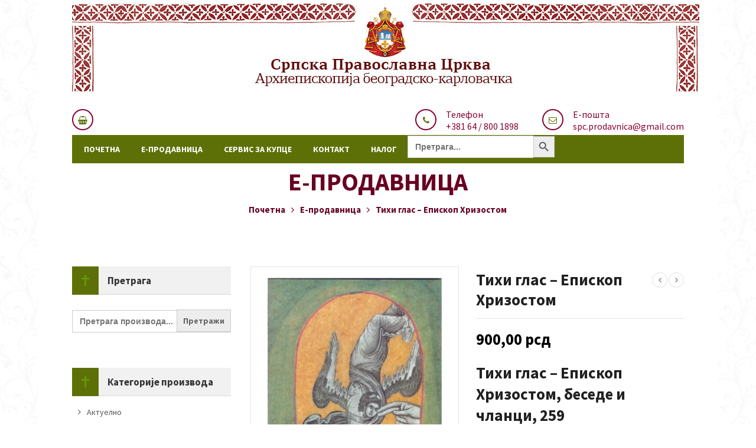

--- FILE ---
content_type: text/css
request_url: https://spcprodavnica.rs/wp-content/themes/god-grace/style.css?ver=1.23
body_size: 73
content:
/*
Theme Name: God Grace
Theme URI: http://themeforest.net/user/Softwebmedia/portfolio
Author: Soft Web Media
Text Domain: god-grace
Domain Path: /languages
Author URI: http://themeforest.net/user/Softwebmedia
Description: A premium WordPress responsive theme by Soft Web Media
Version: 1.23
License: GNU General Public License version 3.0
License URI: http://www.gnu.org/licenses/gpl-3.0.html
Tags: editor-style, featured-images, post-formats, sticky-post, threaded-comments, translation-ready
*/



/*

All Custom CSS are added in theme's "css" folder.
If you want to do any custom changes then use child theme's "child-theme-style.css" or you can use main theme's custom.css

*/

--- FILE ---
content_type: text/css
request_url: https://spcprodavnica.rs/wp-content/themes/god-grace/css/layout.css?ver=1.23
body_size: 13166
content:
/*

[Table of contents]

	1. General
	2. List Style
	3. Contact Bar
	4. Header / Menu
		4.1 Logo
		4.1 Dropdown
		4.1 Item Space
		4.1 Mega menu
		4.1 Arrow after before
		4.1 Mobile menu
		4.1 Sticky Header
		4.1 Search Icon Section
	5. Sub Header
		5.1 Breadcrumbs
		5.1 Z-indexs
		5.1 Google map - Revolution slider
	6. Sidebar
	7. Footer
		7.1 Widget Footer
		7.2 Small Footer
	8. Blog
		8.1 Title section, icon
		8.2 Meta
		8.3 Quote
		8.4 Blog Style Grid
		8.5 Grid image hover
		8.6 Tile Gallery
		8.7 Post Single Styles
		8.8 About author
		8.9 Related Posts
		8.10 Comments
		8.11 Comment Form
		8.12 Post Single Next Prev Pagination
	9. Pagination
	10. Search Page
	11. Archives Page
	12. Causes Page
		12.1 Causes Single Page
	13. Portfolio Page
	14. Testimonials
	15. Blank Page
	16. WordPress Default Widgets Styles
		16.1 RSS
		16.2 Text
		16.3 Tag Colud
		16.4 Calendar Widget
		16.5 Search Widget
		16.6 Recent Comments
		16.7 Captions

*/

/* ----------------------------------------------
 	1. General
---------------------------------------------- */

.godgrace_l_boxed { margin:0 auto; overflow: visible; }

#godgrace_main_container { width:100%; position: relative; z-index: 2; }
.godgrace_container { position: relative; margin:0 auto; }
.godgrace_main_container_wrap { margin:0 auto; }

.godgrace_main_container { display:block; margin:0 auto; width:auto; position: relative;  }

.godgrace_site_content a { text-decoration: none; }

.godgrace_site_loader { width:100%; height:100%; position: relative; }
.godgrace_loader_holder { position: absolute; top:50%; left:50%; display: block; width:60px; height:60px; margin-top:-30px; margin-left: -30px; }

.godgrace_loader { position:relative; }
.godgrace_loader span { position:absolute; border: 6px solid #000; border-top: 6px solid transparent; border-radius:999px; }
.godgrace_loader span:nth-child(1){ width:60px; height:60px; animation: spin-1 2s infinite linear; }
.godgrace_loader span:nth-child(2){ top: 15px; left: 15px; width:30px; height:30px; animation: spin-2 1s infinite linear; }

@keyframes spin-1 {0% {transform: rotate(360deg); opacity: 1;} 50% {transform: rotate(180deg); opacity: 0.5;} 100% {transform: rotate(0deg); opacity: 1;} }
@keyframes spin-2 {0% {transform: rotate(0deg); opacity: 0.5;} 50% {transform: rotate(180deg); opacity: 1;} 100% {transform: rotate(360deg); opacity: 0.5;} }

/* ----------------------------------------------
 	2. List Styles
---------------------------------------------- */

.godgrace_container ul { list-style: disc outside none; }
.godgrace_container li { margin-left: 1em; padding: 3px 0px; }

.sidebar ul,.footer ul { list-style: none; margin: 0; }
.sidebar ul li { margin:0; padding: 3px 0px; display: block; line-height: normal; }

/* ----------------------------------------------
 	3. Contact Bar
---------------------------------------------- */

.theactivism_contactbar_main_container { z-index:1; }

.godgrace_logo_right_holder { display: block; position:relative; }

.godgrace_contactbar { display: block; position: relative; float:right; }
.godgrace_contactbar a { text-decoration: none; }
.godgrace_contactbar_content_mobile { display: none; }

.godgrace_contactbar ul.godgrace_contactbar_socials { float:left; margin:7px 0 0 -3px;  }
.godgrace_contactbar ul.godgrace_contactbar_socials li { display: inline-block; float:left; list-style: none; margin:0 3px 3px 0; padding:0; line-height: 20px; text-align: center; }
.godgrace_contactbar ul.godgrace_contactbar_socials li:last-child { margin-right:0; }
.godgrace_contactbar ul.godgrace_contactbar_socials li a { height:15px; width:15px; display:block; }
.godgrace_contactbar ul.godgrace_contactbar_socials li i { margin:0; font-size: 12px; }

.godgrace_contactbar_call { display: inline-block; float:left; margin-right:40px; position:relative; padding-left:52px; padding-top:29px; }
.godgrace_contactbar .godgrace_contactbar_call:last-child { margin-right:0; }
.godgrace_contactbar_icon { width:36px; height:36px; display: block; position: absolute; top:30px; left:0; line-height:32px; text-align: center; border:2px solid; border-radius: 50%;   }
.godgrace_contactbar_icon i { font-size:14px;  }
.godgrace_contactbar_title { display: block; line-height:20px; }
.godgrace_contactbar_subtitle { display: block; margin-top:-5px; }

.godgrace_h_search_icon { position: relative; float:right; margin-left:40px; margin-top:30px; }
.godgrace_h_search_icon form { margin:0; }
.godgrace_h_search_icon form button.godgrace_search_button { position: absolute; top: 0; right: 0; display: block; background: none; padding:0 15px 0 0; line-height:30px; font-size:12px; }
.godgrace_h_search_icon form input { border:2px solid; border-radius:30px; height:36px; line-height:32px; padding:0 40px 0 15px; width:auto; width:125px; }

.godgrace_contactbar_content_mobile { display: none; position: relative; margin-top:30px; }
.godgrace_contactbar_content_mobile_wrap {  position: absolute; right:0; top:44px; z-index: 3; display: none; }
.godgrace_contactbar_icon_mobile { display: block; float:none; line-height: 20px; margin-bottom:10px; }
.godgrace_contactbar_icon_mobile i { margin-right:7px; }
.godgrace_contactbar_content_mobile_holder { display: block; width:220px; padding:20px 20px 2px 55px; position: relative; border-top:3px solid; }
.godgrace_contactbar_content_mobile_holder:before { content:''; width:40px; height:100%; display: block; position:absolute; left:0; top:0; background:rgba(0,0,0,0.1); }
.godgrace_contactbar_icon_mobile > i { margin-left:-45px; display: inline-block; width:20px; height:20px; margin-right:15px; float:left; margin-top:4px; text-align:center;  }
.godgrace_contactbar_content_mobile_holder ul.godgrace_contactbar_socials { float:none; display: inline-block; margin:2px 0 0 -6px; }
.godgrace_contactbar_icon_mobile > i.fa-users { margin-top:6px;}
.godgrace_contactbar_content_mobile ul.godgrace_contactbar_socials li { margin:0 6px 6px 0;}

.godgrace_contactbar_content_mobile_btn { display:block; width:36px; height:36px; border:2px solid; line-height:32px; border-radius:50%; text-align:center; cursor:pointer; }
.logo_nav_active { display: block; }

/* ----------------------------------------------
 	4. Header / Menu
---------------------------------------------- */

body.godgrace_l_boxed .godgrace_header_main_container { overflow: hidden; }

ul.godgrace-menu-setting-msg { float:left; padding:0; margin:0; line-height: 48px; padding-left:20px; color:#fff;  }
ul.godgrace-menu-setting-msg li { list-style: none; font-size: 90%; padding:0; margin:0; }

.godgrace_header_container { position: relative; }

.godgrace_logo_menu_header { position: relative; display: block; width:100%; }
.godgrace_woo_cart_hover_menu,
#godgrace_mobi_nav #menu-top-navigation-menu,
.godgrace_infiniteScroll_loader { -webkit-box-shadow: 0 2px 5px 0 rgba(0,0,0,.1); -moz-box-shadow: 0 2px 5px 0 rgba(0,0,0,.1); box-shadow: 0 2px 5px 0 rgba(0,0,0,.1); }

.godgrace_no_boxed.godgrace_fw_header #godgrace_header .godgrace_container,
.godgrace_no_boxed.godgrace_fw_header #godgrace_contactbar .godgrace_container { width:98%; max-width: none; }

.godgrace_header { display: block; position: relative; min-height:111px; }
.godgrace_nav,.subHeaderOff .godgrace_header,
.subHeaderOff .godgrace_logo_menu_header { position: relative; }
.subHeaderOff #godgrace_Header { -webkit-box-shadow: 0 2px 5px 0 rgba(0,0,0,.1); -moz-box-shadow: 0 2px 5px 0 rgba(0,0,0,.1); box-shadow: 0 2px 5px 0 rgba(0,0,0,.1); }

/* 4.1 Logo and Menu ---------------------------------------------- */

.godgrace_logo { position: relative; float:left; }
.godgrace_logo_image { padding-right: 25px;  }
.godgrace_main_nav { /*display: block; */position: relative; }

nav.godgrace-top-menu { float:left; }
ul.godgrace_top_nav { padding:0; margin:0; float:left; z-index: 5; }
ul.godgrace_top_nav > li { display: inline-block; margin:0; float:left; padding:0;  text-align: left; }
ul.godgrace_top_nav > li > a { text-decoration: none; padding:0; position: relative;display: block; margin:0; }
ul.godgrace_top_nav > li > a > span { display: block; position: relative; clear:both; padding:0;  }

ul.godgrace_top_nav > li a i { margin-right: 5px; }

ul.godgrace_top_nav li { position: relative; list-style: none; }
ul.godgrace_top_nav li a { text-decoration: none; }

ul.godgrace_top_nav > li > a { margin:0; padding:0; }
ul.godgrace_top_nav > li > a > span { padding:0 0 0 0; }
ul.godgrace_top_nav > li:first-child > a { padding-left:20px; }

ul.godgrace_top_nav > li:first-child > a > span > i.fa-home { display: inline-block; width:33px; height:33px; font-size: 16px; line-height: 33px; text-align: center; border-radius: 50%; margin-right:-10px; }

.godgrace_header_donate_btn { float:right; }
.godgrace_header_donate_btn a { display: block; width:auto; padding:0 25px; text-decoration: none; padding:0 25px; background:rgba(0,0,0,0.1); }
.godgrace_header_donate_btn a:hover { background:rgba(0,0,0,0.2); }

/* 4.2 Dropdown ---------------------------------------------- */

ul.godgrace_top_nav li ul { position: absolute; width:200px; top:0; left:0; padding:0; margin:0; line-height: 20px; visibility: hidden; opacity: 0; display: none; z-index: 6; box-shadow:0px 0px 15px rgba(0, 0, 0, 0.1); margin-left:0px; }
ul.godgrace_top_nav li.godgrace_menu_hover > ul { visibility: visible; }
ul.godgrace_top_nav li ul ul { left:100%; margin-left: 0px; margin-top:0; }

ul.godgrace_top_nav li:hover > ul { -moz-transition: opacity .3s ease-in-out; -webkit-transition: opacity .3s ease-in-out; transition: opacity .3s ease-in-out; }
ul.godgrace_top_nav li:hover > ul { opacity: 1; visibility: visible; display: table; }
ul.godgrace_top_nav li:hover { visibility: inherit; }

ul.godgrace_top_nav li ul,
ul.godgrace_top_nav li.godgrace-mega-menu > ul { display: table; }
ul.godgrace_top_nav li.godgrace-mega-menu > ul > li { display: table-cell; }

ul.godgrace_top_nav li ul li a span { padding:8px 22px; margin:0; display: block;  text-decoration: none; }
ul.godgrace_top_nav li ul li:first-child a span,
ul.godgrace_top_nav li ul li li:first-child a span { border-top:0; }
ul.godgrace_top_nav > li > ul li { float:left; width:100%; }
ul.godgrace_top_nav li > ul { top:100%; padding:15px 0; }

ul.godgrace_top_nav li li { padding: 0; margin:0; position: relative; }
ul.godgrace_top_nav li li ul { top:auto; top:0; position: absolute; }

ul.godgrace_top_nav > li:last-child:not(.godgrace-mega-menu) ul ul { left:auto; right:100%; margin-left: 0px; }
ul.godgrace_top_nav > li > ul,ul.godgrace_top_nav > li.godgrace-mega-menu > ul { border:0; border-top:0px solid; }
ul.godgrace_top_nav li ul { padding:0px; display: block; margin-top:0; }
ul.godgrace_top_nav li ul ul { margin-top: 0px;}
ul.godgrace_top_nav li li:first-child { border-top:0; }

/* 4.3 Item Space ---------------------------------------------- */

ul.godgrace_top_nav > li:not(.godgrace-mega-menu) > ul li { padding-top:5px; padding-bottom:5px; }
ul.godgrace_top_nav > li.godgrace-mega-menu ul li { padding-top:5px; padding-bottom:5px; }

/* Hover Effects ---------------------------------------------- */

ul.godgrace_top_nav li ul,ul.godgrace_top_nav li ul li ul { border-bottom:1px solid #000;   }
ul.godgrace_top_nav > li:not(.godgrace-mega-menu) ul > li > a span:before,
ul.godgrace_top_nav > li:not(.godgrace-mega-menu) ul > li > a span:after { content:''; position: absolute; width:0; height:16px; top:15px; left:0; background:rgba(0,0,0,0.5); }
ul.godgrace_top_nav > li:not(.godgrace-mega-menu) ul li a span:after { left:auto; width:0; right:-99999px; }
ul.godgrace_top_nav > li:not(.godgrace-mega-menu) ul li:hover > a span:before,
ul.godgrace_top_nav > li:not(.godgrace-mega-menu) ul ul > li:hover > a span:before,
ul.godgrace_top_nav > li:not(.godgrace-mega-menu) ul ul ul > li:hover > a span:before,
ul.godgrace_top_nav > li:not(.godgrace-mega-menu) ul ul ul ul > li:hover > a span:before,
ul.godgrace_top_nav > li:not(.godgrace-mega-menu) ul li:hover > a span:after,
ul.godgrace_top_nav > li:not(.godgrace-mega-menu) ul ul > li:hover > a span:after,
ul.godgrace_top_nav > li:not(.godgrace-mega-menu) ul ul ul > li:hover > a span:after,
ul.godgrace_top_nav > li:not(.godgrace-mega-menu) ul ul ul ul > li:hover > a span:after { width:4px;  }
ul.godgrace_top_nav > li:not(.godgrace-mega-menu) ul li:hover > a span { padding-left:15px;  }

/* 4.4 Mega Menu ---------------------------------------------- */

ul.godgrace_top_nav li.godgrace-mega-menu { position: inherit; text-align: left; }
ul.godgrace_top_nav li.godgrace-mega-menu > ul { padding:0; position: absolute !important; margin:0; width:100%; top:100%; }
ul.godgrace_top_nav li.godgrace-mega-menu ul li { border:0; }
ul.godgrace_top_nav li.godgrace-mega-menu > ul li li:hover a { padding-left: 5px; }
ul.godgrace_top_nav li.godgrace-mega-menu > ul li li a { padding-left:0; }
ul.godgrace_top_nav li.godgrace-mega-menu > ul > li > a:first-child span { padding-top: 25px; }
ul.godgrace_top_nav li.godgrace-mega-menu > ul > li > ul > li:last-child { margin-bottom: 25px; }
ul.godgrace_top_nav li.godgrace-mega-menu > ul > li > ul > li { padding-right: 5px; }

ul.godgrace_top_nav li.godgrace-mega-menu > ul > li { margin: 0; float: left!important; display: block !important; width:25%; padding:5px 1% 0 1%; }
ul.godgrace_top_nav li.godgrace-mega-menu ul li a { padding:0; border:0; display: block; }
ul.godgrace_top_nav li.godgrace-mega-menu ul li a span { border:0;padding-left: 20px; padding:6px 0; }
ul.godgrace_top_nav li.godgrace-mega-menu > ul > li > a:first-child span { margin-bottom: 8px; padding-left: 20px; cursor: default; }
ul.godgrace_top_nav li.godgrace-mega-menu > ul > li:first-child {  border:0;  }
ul.godgrace_top_nav li.godgrace-mega-menu.no-title > ul > li > a { display: none; }

ul.godgrace_top_nav li.godgrace-mega-menu li > ul { padding: 0 0 0 20px; margin:0; border:none; left: auto; top: auto; position: relative; visibility: visible; opacity: 1; display: none; padding-left: 20px; width:100%; float:none; }
ul.godgrace_top_nav li.godgrace-mega-menu:hover li ul { opacity: 1 !important; visibility: visible !important; display: block; }
ul.godgrace_top_nav li.godgrace-mega-menu .sub-menu li:hover { background:none; }


/* 4.5 Arrow After Before ---------------------------------------------- */

ul.godgrace_top_nav li.godgrace-mega-menu .menu-item-has-children > a:first-child:after { display: none; }
ul.godgrace_top_nav li.godgrace-mega-menu > ul li > a span,
ul.godgrace_top_nav li.godgrace-mega-menu > ul li > a { position:relative; }
ul.godgrace_top_nav li.godgrace-mega-menu > ul li > a:before {  content:''; position:absolute; left:0; top:0; width:100%; height:100%; padding:5px; display:block; z-index:0; margin-left:-7px; border-radius:2px;}
ul.godgrace_top_nav li.godgrace-mega-menu > ul > li > a:first-child:before { display:none; }

/* 4.6 Mobie Menu ---------------------------------------------- */

#godgrace_mobi_nav ul.godgrace_top_nav { display: none; z-index: 999999; }

#godgrace_mobi_nav #godgrace_mobi_nav_btn { font-size: 16px; text-align: center; display: inline-block; cursor: pointer; font-family: "Font Awesome"; top:50%;  left:0; float:left; width:45px; }

#godgrace_mobi_nav { width:auto; position: absolute; top:50%; left:0; margin-top: -18px; display: none; }
#godgrace_mobi_nav a { text-decoration: none; }
#godgrace_mobi_nav > ul { position: absolute; left:0; top: 36px; overflow: hidden; box-shadow:0px 0px 15px rgba(0, 0, 0, 0.1); border-bottom:1px solid; }
#godgrace_mobi_nav ul,#godgrace_mobi_nav ul li {width: 250px; display: block; margin:0; padding:0;}
#godgrace_mobi_nav ul { display: none; text-align: left;  }

#godgrace_mobi_nav ul li { border-bottom:1px solid rgba(0,0,0,0.1);  }
#godgrace_mobi_nav ul li:last-child { border:0; }
#godgrace_mobi_nav ul li ul li span { padding-left: 15px; }
#godgrace_mobi_nav ul li ul li:first-child { border-top:1px solid rgba(0,0,0,0.1); }
#godgrace_mobi_nav ul li i { margin-right: 5px; }
#godgrace_mobi_nav > ul > li > a {padding: 12px 15px; }
#godgrace_mobi_nav > ul > li > a > span { padding-left: 8px; }
#godgrace_mobi_nav ul li a {width: 100%; border-bottom: 0; padding: 12px; line-height: 20px; display: block; }

#godgrace_mobi_nav ul ul li a {padding-left: 25px; }
#godgrace_mobi_nav ul ul ul li a {padding-left: 35px; }
#godgrace_mobi_nav ul ul ul ul li a {padding-left: 45px; }
#godgrace_mobi_nav ul ul ul ul ul li a {padding-left: 55px; }
#godgrace_mobi_nav ul ul ul ul ul ul li a {padding-left: 65px; }

#godgrace_mobi_nav  ul li.godgrace-has-sub-menu > a {padding-right: 45px; }

#godgrace_mobi_nav .godgrace-mini-menu-arrow {position: absolute; right: 0; top: 0; display: block;  height: 44px; width: 44px; cursor: pointer; font-family: "Font Awesome"; text-align: center; line-height: 44px; }
#godgrace_mobi_nav .godgrace-mini-menu-arrow i { line-height: 44px; font-size: 14px; }
#godgrace_mobi_nav ul li ul li .godgrace-mini-menu-arrow { padding-left:5px; }

#godgrace_mobi_nav ul.godgrace-nav-cat-posts li a { padding-left: 12px; }
#godgrace_mobi_nav ul.godgrace-nav-cat-posts li a.godgrace_nav_p_img { padding-bottom: 0; }

.godgrace_container #godgrace_mobi_nav ul li { margin-left:0; position: relative; }
#godgrace_mobi_nav > ul > li:first-child { border-top:0; }

#godgrace_mobi_nav ul li,#godgrace_mobi_nav li:hover { background:#fff; }

#godgrace_mobi_nav > ul > li > a > span > i.fa-home { font-size: 18px; }

/* 4.7 Sticky Header ---------------------------------------------- */

.godgrace_logo_image a { display: inline-block; }

@media only screen and (min-width: 768px) {
	#godgrace_Header.sticky-on {position: fixed; width: 100%; left: 0; top: -48px; height: 48px; font-size: 14px; z-index: 999; }
	#godgrace_Header.sticky-on img.swm-std-logo { display: none; }
	#godgrace_Header.sticky-on img.swm-sticky-logo { display: block; width:auto !important; image-rendering: auto }
	#godgrace_Header.sticky-on { min-height: 0; }
	#godgrace_Header.sticky-on ul.godgrace_top_nav > li > a > span { line-height: 48px; }
	img.swm-sticky-logo { display: none; }
	.godgrace_l_boxed #godgrace_Header.sticky-on { left:auto; }
	#godgrace_Header.sticky-on .godgrace_logo_section { display: none; }
}

/* ----------------------------------------------
 	5. Sub Header
---------------------------------------------- */

#godgrace_sub_header { position: relative; padding:20px 0; text-align: center; }

.godgrace_sub_header_title,h1.godgrace_sub_header_title { margin:0; padding:0; line-height: normal; position: relative; display: block; }


/* 5.1 Breadcrumbs ---------------------------------------------- */

.godgrace_breadcrumbs_container { position: relative; margin-top:5px; }
.godgrace_breadcrumbs { padding:5px 12px; display:inline-block; position: relative; text-align: center; z-index: 2; font-weight:bold; border:2px solid rgba(255,255,255,0.15); line-height: normal; }
.godgrace_breadcrumbs a { text-decoration: none;  }
.godgrace_breadcrumbs a:hover { opacity: 0.8; }
.godgrace_breadcrumbs span.godgrace_bc_sep {  width:20px; text-align: center; padding:0 7px; }
.godgrace_breadcrumbs .fa-home { margin-right: 3px; }

/* 5.2 Z-indexes ---------------------------------------------- */

.godgrace_logo { z-index: 2; }
.godgrace_nav { z-index: 11; }
	ul.godgrace_top_nav li ul { z-index: 9998; }
		ul.godgrace_top_nav li li ul { z-index: 1000; }

#top_mini_nav { z-index: 3; }
#godgrace_mobi_nav_btn { z-index: 999991; }
#godgrace_mobi_nav .godgrace-mini-menu-arrow { z-index: 99; }

#godgrace_sub_header { z-index: 1; }

.godgrace_logo_menu_header { z-index: 9;}

/* 5.3 Google map - Revolution slider ---------------------------------------------- */

.godgrace_header_google_map,.godgrace_header_slider { margin-bottom: -19px; }
.home.blog .godgrace_header_google_map,.home.blog .godgrace_header_slider,.home.blog #godgrace_sub_header { margin-bottom:0; }
.godgrace_header_googlemap_title { font-size: 170%; padding:10px; }
.godgrace_header_googlemap_info { line-height: 20px;  padding:0 10px 10px; font-size: 80%;  }
.godgrace_google_map_embed_code iframe { display: block; }
/* ----------------------------------------------
 	6. Sidebar
---------------------------------------------- */

.sidebar { display: block; padding:0; }
.sidebar a { text-decoration: none; position: relative; }

.godgrace_widget_box { position: relative; display: block; clear:both; width:100%; position: relative; float: left; }

.sidebar .godgrace_sidebar_ttl { position: relative;  margin-bottom: 25px; }
.sidebar .godgrace_sidebar_ttl > span {position: absolute;	width:45px; height:100%; display: block; text-align: center; z-index: 2;  }
.sidebar .godgrace_sidebar_ttl > span span { position: relative; width:100%; height:100%; display: block; }
.sidebar .godgrace_sidebar_ttl > span span:after,.sidebar .godgrace_sidebar_ttl > span span:before { content:''; display: block; position: absolute; z-index: 3; left:50%;  }
.sidebar .godgrace_sidebar_ttl > span span:after { top:19px; margin-left:-6px; width:13px; height:3px; }
.sidebar .godgrace_sidebar_ttl > span span:before { top:14px; margin-left:-1px; width:3px; height:19px; }

.sidebar .godgrace_sidebar_ttl h3 { line-height: 1em; display: block; min-height: 40px; position: relative; padding:8px 20px 7px 60px; margin:0; background:#f1f1f1; border-bottom:1px solid rgba(0,0,0,0.1);  }
.sidebar .godgrace_sidebar_ttl h3 span { display: block; width:100%; height:100%; }

.sidebar .godgrace_widget_content > ul,.sidebar .godgrace_widget_content ul.menu { list-style: none; }

.godgrace_widget_content { width:100%; display: block; padding:0; }

.sidebar p { line-height: 1.8em; }
.sidebar ul li { border-bottom: 1px solid; margin:0; padding: 9px 0; display: block; line-height: 1.8em; }

.sidebar ul li ul { padding:0; }
.sidebar ul li ul li { border:0; padding:5px 0 5px 10px; }
.sidebar ul li ul li:first-child { border:0; }
.sidebar .godgrace_widget_box,.sidebar .godgrace_fb_subscribe_wid { margin-bottom:50px; }

.sidebar .godgrace_list_widgets ul li { padding-left:25px; position: relative; }
.sidebar .godgrace_list_widgets { display: block; clear:both; }
.sidebar .godgrace_list_widgets ul li:before { content:'\f105'; position: absolute; top:9px; left:9px; width:4px; height:4px; display: block; border-radius: 50%; font-family: fontAwesome;  }
.sidebar .godgrace_list_widgets ul li ul li:before { top:5px; left:0; }
.sidebar .godgrace_list_widgets .godgrace_widget_box .godgrace_widget_content > ul > li:first-child:before { top:0px; }
.sidebar .godgrace_list_widgets .godgrace_sidebar_ttl { margin-bottom:15px; }

.sidebar .godgrace_list_widgets .godgrace_widget_box .godgrace_widget_content > ul > li:first-child { padding-top:0; }
.sidebar .godgrace_list_widgets ul li:last-child { border:0; padding-bottom:0; }

.sidebar .godgrace_list_widgets ul li ul li { padding-left: 15px; }
.sidebar .godgrace_list_widgets ul li:before { left:10px; }

/* ----------------------------------------------
 	7. Footer
---------------------------------------------- */

/* 7.1 Widget Footer ---------------------------------------------- */

.footer { margin:0 auto; position: relative; padding:0; clear:both; background-position: center center; }

.godgrace_large_footer { padding:30px 0 0 0; }

.godgrace_footer_bg {  float:left; width:100%; text-align: center;  }

.godgrace_footer_widget { margin-bottom: 40px; text-align: left; }

.godgrace_footer_widget h3 { position: relative; margin-bottom: 25px; }

.footer ul { padding:0; margin:0; }
.footer ul li { position: relative; padding:0 0 4px 0; margin-left: 0;  }
.footer ul li i { margin-right: 5px; }
.footer ul li a { text-decoration: none; }
.footer ul li:first-child { margin-top: 0; padding-top: 0;  }
.footer ul li:last-child { border-bottom:0; }
.footer ul ul { padding-left: 5px; margin: 15px 0 0px 10px;}
.footer ul ul li { border:0; padding: 3px 0 3px 0;}

.footer input,.footer textarea { background: none; }
.footer select { margin:0; width:100%; background: none;  line-height: normal; padding:10px 12px; }

.tagcloud a { border:1px solid; }

/* 7.2 Small Footer ---------------------------------------------- */

.godgrace_small_footer { position: relative; display: block; width:100%; height:auto; display: block; border-top:1px solid rgba(255,255,255,0.1); }
.godgrace_small_footer_holder { display: block; width:100%; height:auto; padding:22px 0; }

.footer .godgrace_footer_copyright p { font-size: 14px; margin:0; }
.godgrace_footer_copyright a { text-decoration: none; }

#godgrace_go_top_scroll_btn { position: absolute; top:0; left:50%; margin-top:-20px; margin-left:-20px;  width:41px; height:41px; line-height: 37px; border-radius:50%; border:2px solid rgba(255,255,255,0.1); font-size: 18px; display:block; text-align: center; cursor: pointer; }

.footer .godgrace_small_footer ul.godgrace_small_footer_sm_icons li { border:0; margin:0 3px; padding:0; display: inline-block; float:left; width:30px; height:30px; text-align: center; }

.footer .godgrace_small_footer ul.godgrace_small_footer_sm_icons li a { opacity: 0.8; width:30px; height:30px; display: block; }
.footer .godgrace_small_footer ul.godgrace_small_footer_sm_icons li a i { margin:0; font-size:17px; }

.footer .godgrace_small_footer ul.godgrace_small_footer_sm_icons li:hover a { opacity: 1; }
.footer .godgrace_small_footer ul { display:block;}

/* 7.3 Contact Footer ---------------------------------------------- */



.godgrace_footer_contact_bar_holder {  display: block; position: relative; width:100%; }

.godgrace_footer_contact_bar_holder .godgrace_row { margin:0; }
.godgrace_footer_contact_bar .godgrace_column { position: relative; margin-top:-58px; min-height:115px; }
.godgrace_footer_contact_bar .godgrace_column_gap { padding:20px 20px 20px 70px; }
.godgrace_footer_contact_bar span { display: block; z-index: 3; position: relative; }
.godgrace_footer_contact_bar span.godgrace_footer_cb_icon { position: absolute; margin-top:-28px; top:50%; left:0; display: block; width:50px; height:57px; line-height:57px; text-align: center; border-radius:0 30px 30px 0; background:rgba(0,0,0,0.15); font-size: 20px; z-index: 3; }
.godgrace_footer_cb_icon i { margin-left:-5px; }
.godgrace_footer_cb_title { font-weight:bold; }
.godgrace_footer_cb_text { line-height:20px; }

.godgrace_footer_cb_opacity:before { content:''; position: absolute; left:0; top:0; width:100%; height:100%; display: block; z-index: 2; }
.godgrace_footer_cb_10:before { background:rgba(0,0,0,0.10); }
.godgrace_footer_cb_30:before { background:rgba(0,0,0,0.30); }

/* ---------------------------------------------
 	8. Blog
---------------------------------------------- */

.godgrace_post_image img, .godgrace_post_image { display: block; position: relative; z-index: 3; text-align: center;  }
.godgrace_post_image { padding:0;  display: block; }
.godgrace_post_image img { margin:0 auto; }

.godgrace_post_image span.godgrace_pf_icon_box { position: absolute; z-index: 4; top:25px; right:25px; width:46px; height:46px; line-height: 46px; text-align: center; display: block; border-radius: 50%; background:rgba(255,255,255,0.8); }

.format-gallery .godgrace_post_image .godgrace_tile_gallery ul li span { display: none; }

.godgrace_post_content {  position: relative; min-height:100px;  height:100%; margin-bottom: 70px; clear:both;  }
.single .godgrace_post_content { margin-bottom: 0px; }

.godgrace_post_content_block { position: relative; display: block; }

body:not(.single-post) .godgrace_blog_post.post-sticky.godgrace_blog_post .godgrace_post_text { border:1px solid rgba(0,0,0,0.1); padding:20px 25px 28px 25px; }
body:not(.single-post) .godgrace_blog_post.post-sticky.godgrace_blog_post .godgrace_post_meta { margin:0; }

/* 8.1 Author ---------------------------------------------- */

.godgrace_post_author_avatar { width:75px; height:75px;  border-radius: 100px; position: absolute; margin: 0 auto -35px -35px; left:50%; text-align: center; bottom:0; }
.godgrace_post_author_avatar img { width:75px; height:75px; border-radius: 100px; border:4px solid; }

.godgrace_post_divider,.godgrace_meta_bottom_divider { height:4px; border-top:1px solid; border-bottom:1px solid; width:150px; margin:20px auto 15px; display: block; }

/* 8.2 Title Section ---------------------------------------------- */

.godgrace_post_title_section { padding:0; overflow: hidden; position:relative; }
.godgrace_post_title h1,.godgrace_post_title h2 { margin-bottom:0; word-wrap: break-word; line-height: normal; }
.godgrace_post_title { padding:15px 70px 10px 20px; overflow: hidden; }
.godgrace_post_comment_hide .godgrace_post_title { padding-right:20px; }
span.godgrace_post_meta_comments {position: absolute; right:20px; top:15px; display: block; font-size:14px; font-weight:bold; }
span.godgrace_post_meta_comments i { margin-right:5px; }

.godgrace_post_date { float:left; display: inline-block;  position:relative;  }
.godgrace_post_date_holder { display: block; padding:15px 25px 15px 20px; position: relative; margin-right:25px; }
.godgrace_post_date:after { content:''; position:absolute; top:0; right:0; width:1px; height:500px; display: block; background:rgba(0,0,0,0.1);  }
.godgrace_post_date_day { float:left; font-size:36px; margin-right:10px; }
.godgrace_post_date_month,.godgrace_post_date_year { font-size:90%; display: block; white-space:nowrap; line-height:16px; text-transform:uppercase; font-weight:bold; min-width:30px; }
.godgrace_post_date_year { font-size:80%; }

/* 8.3 Meta ---------------------------------------------- */

.godgrace_post_title_meta { position: relative; display: block; margin:0; z-index: 5; padding:0;  margin:0; }
.godgrace_post_meta,.godgrace_post_meta a { color:#5e5e5e; }
.godgrace_post_meta a:hover { color:#222; }

.godgrace_post_meta { position: relative; padding:8px 20px 5px 18px; font-size: 85%; font-weight: normal; display:block; margin:0 0 25px 0; overflow: hidden; background:rgba(0,0,0,0.06); }
.godgrace_post_meta ul { margin:0; padding:0 0 0 5px; display: block;  width:100%; }
.godgrace_post_meta ul li {  margin:0 18px; list-style: none; display: inline-block; line-height: normal; padding:0; }
.godgrace_post_meta ul li i { width:22px; margin-left: -22px; text-align: left; }
.godgrace_post_meta ul li a { text-decoration: none; display: inline-block; }
.godgrace_post_meta ul li i.fa-clock-o { margin-right:-3px; }
.godgrace_post_meta ul li.godgrace_post_meta_date { display: none; }

.godgrace_post_category { text-align: center; text-transform: uppercase; font-weight: bold; }
.godgrace_post_category_sep { display: block; text-align: center; font-size: 5px; margin:2px 0 5px; }
.godgrace_post_category_sep i { margin:0 2px; color:rgba(0,0,0,0.18);}

.godgrace_post_bottom_meta { margin:10px 0 50px; display: block; clear:both; }

.godgrace_post_tags { display: inline-block; float:left; margin-top: 7px; }
.godgrace_post_tags i { font-size: 14px; float:left; margin-right: 8px; line-height: 20px;  margin-top: 3px; }
.godgrace_post_tags a { display: inline-block; font-size: 80%; background:transparent; border:1px solid rgba(0,0,0,0.15); text-decoration: none; padding:3px 10px; float:left; margin:0 4px 4px 0; line-height: 20px; }
.godgrace_post_tags a:hover { border-color:rgba(0,0,0,0.05); }
.godgrace_post_summary { margin:0 0 25px 0; }

.godgrace_post_button { position: relative; display: block; clear:both; margin:0; width:auto; }
.godgrace_post_button a { width:auto; font-size:85%; display: inline-block; height:37px; line-height: 35px; padding:0 26px; margin:0; border:1px solid rgba(0,0,0,0.1); font-weight: bold; letter-spacing:0.5px;  }

.format-video .godgrace_blog_whitebox_border, .format-audio .godgrace_blog_whitebox_border { display:none; }
.format-video .godgrace_post_title_meta, .format-audio .godgrace_post_title_meta { margin-top:-2px; }

/* 8.4 Quote ---------------------------------------------- */

.godgrace_pf_quote { overflow: hidden; }
body:not(.single) .godgrace_only_quote_text.godgrace_blog_post.format-quote .godgrace_post_content_block { display: none; }
body:not(.single) .godgrace_only_quote_text .godgrace_post_content { margin-bottom: 80px; }
body:not(.single) .godgrace_blog_grid.godgrace_only_quote_text .godgrace_post_content {margin-bottom: 70px; }
.single .format-quote .godgrace_pf_quote_text { padding-bottom: 30px; }

.godgrace_posts_list { position: relative; }

.godgrace_post_masonry .godgrace_posts_list .godgrace_row {  margin:0 -13px;  }
.godgrace_post_masonry .godgrace_posts_list .godgrace_column_gap { margin:0; padding:0 13px; }

.godgrace_post_title h2 a { text-transform: none; }
.godgrace_blog_post .godgrace_column_gap { margin:0; }
.godgrace_post_image iframe,.godgrace_post_image audio { display: block; }

.godgrace-love .fa-heart { display: none; }
.godgrace-love.loved .fa-heart-o { display: none; }
.godgrace-love.loved .fa-heart { display: inline-block; }

.godgrace_post_ad { display: block; clear:both; position: relative; }
.godgrace_post_ad img { max-width: 100%; width:100%; }

/* 8.5 Blog Style Grid ---------------------------------------------- */

.godgrace_blog_grid .godgrace_post_title { text-align:center; padding:10px 15px; }
.godgrace_blog_grid .godgrace_post_meta ul { text-align: center; padding:0; }

.godgrace_blog_grid .godgrace_post_meta ul li.godgrace_post_meta_date { display: inline-block; }
.godgrace_blog_grid .godgrace_post_meta ul li span.likeviewshide { display: none; }
.godgrace_blog_grid .godgrace_post_meta ul li:last-child { margin-right:0; }


.godgrace_global_image_overlay:hover .godgrace_blog_grid_img .godgrace_slider_box .flex-direction-nav .flex-next { right:0; left:auto; }
.godgrace_global_image_overlay:hover .godgrace_blog_grid_img .godgrace_slider_box .flex-direction-nav .flex-prev { left:0; right:auto; }

/* 8.6 Grid Image Hover ---------------------------------------------- */

.godgrace_global_grid_hover { position: absolute; width:100%; height:0%; display: block; z-index: 2; bottom:0; left:0; opacity:0.8; margin-bottom:-100px; }
.godgrace_global_image_overlay:hover .godgrace_global_grid_hover { opacity: 0.8;width:100%; height:100%; margin-bottom:0;  }

.godgrace_global_grid_hover span i { font-size:32px; line-height:44px; }
.godgrace_global_grid_hover span { position: absolute; z-index: 3; display: block; bottom:50%; left:50%; text-align: center; width:44px; height:44px; margin-left: 0px; margin-bottom:-200px; opacity: 1; }
.godgrace_global_image_overlay:hover .godgrace_global_grid_hover span { margin-bottom:0; margin-left: -22px; margin-bottom: -22px;  }




/* 8.7 Tile Gallery ---------------------------------------------- */

.godgrace_tile_gallery { display: block; }
.godgrace_tile_gallery ul { padding:0; margin:0; }
.godgrace_tile_gallery ul li { padding:0; margin:0; width:25%; display: inline-block; position: relative; font-size: 0; float:left; padding-right: 1px; padding-bottom: 1px; }
.godgrace_tile_gallery ul li:first-child { width:100%; display: block; clear:both; padding-right: 0; }
.godgrace_tile_gallery ul li:nth-child(2) { clear:both; }
.godgrace_tile_gallery ul li:nth-child(2),.godgrace_tile_gallery ul li:nth-child(3) { width:50%; }
.godgrace_tile_gallery ul li:nth-child(3),.godgrace_tile_gallery ul li:nth-child(7) { padding-right: 0; }
.godgrace_tile_gallery ul li img { margin:0; padding:0; }

/* 8.8 Post Single Styles ---------------------------------------------- */


.godgrace_single_section { display: block; margin-top: 30px; clear:both; }
h5.godgrace_single_pg_titles,
#comments h3.comment-reply-title { display: block; position: relative; }
h5.godgrace_single_pg_titles span,
#comments h3.comment-reply-title span  { padding-right: 25px; z-index: 11; position: relative; }

/* 8.9 About author ---------------------------------------------- */

.godgrace_about_author { position: relative; clear:both; display: block; margin:0 0 0px 0; border:1px solid #e6e6e6; padding:30px; }
.godgrace_about_author img { float:left; margin: 0 20px 0 0; width:127px; height:127px; border-radius:50%;  }
.godgrace_about_author p { padding-left: 0; overflow: hidden; margin-bottom: 10px; }
.godgrace_about_author_biotext { overflow: hidden; }
.godgrace_site_content .godgrace_about_author h6 { margin:0 0 5px 0; font-size: 100%; text-transform: uppercase; font-weight: bold; }
.godgrace_about_author h6 a { text-decoration: none; }
.godgrace_author_page_box .godgrace_about_author { margin:0; }
body.author .godgrace_author_page_box .godgrace_content_wrap { width:100%; }
body.author .godgrace_about_author_box { padding:0; }
body.author .godgrace_about_author { padding:35px; }

.godgrace_site_content h5.godgrace_single_pg_titles { margin-bottom:  30px; }

#respond h3,.godgrace_single_pg_titles {  margin:0; }

.godgrace_author_page_box { margin-bottom: 50px; }
ul.godgrace_post_author_icon { padding:0; margin:0; }
ul.godgrace_post_author_icon li { float:left; list-style: none; padding:0; margin:0 10px 0 0; font-size: 15px; }
ul.godgrace_post_author_icon li a { color:#888; }

/* 8.10 Related Posts ---------------------------------------------- */

.godgrace_related_posts_wrap { clear:both; margin-bottom: 50px; }
.godgrace_related_posts ul { padding:0; margin:0 -1% 0 0; }
.godgrace_related_posts ul li { float:left; padding:0; margin:0 3.5% 0 0; width:30%; list-style: none; position: relative; }
.godgrace_related_posts ul li:last-child { margin-right: 0; }
.godgrace_related_link { margin:0; font-size: 100%; font-weight: bold; line-height:1.5em;  }
.godgrace_related_link a {  margin-bottom: 0; }
.godgrace_related_posts ul li img { height:auto; max-width: 100%; }

.godgrace_related_date_comment { display: block; clear:both; padding:4px 15px; text-align: center;font-size: 90%; margin-bottom:-1px;  }
.godgrace_related_date_comment span { margin:0 7px; }
.godgrace_related_date_comment span i { margin-right:5px; }
.godgrace_related_post_text { text-align: center; border:1px solid #f1f1f1; padding:15px 20px; }
.godgrace_related_post_text span { display: block; }

/* 8.11 Comments ---------------------------------------------- */

#comments,.godgrace_container p.godgrace_nocomments { padding:0 0 50px 0; clear:both; position: relative; }
#comment-wrap { position: relative; }
#comment-wrap > ol { margin-left: 0; }
#comment-wrap p { margin:0 0 15px 0;  }
#comments p.godgrace_nocomments { padding:0; clear:both; margin:0; border:0; }
#comments li.comment article.comment_body .comment_postinfo { padding:15px 20px; }
#comments ul ul.children li.comment,#comments ol.commentlist ul li.comment,#comments ol.commentlist ul.children { margin-bottom:0; margin:0; }
#comments li.comment article.comment_body .comment_postinfo:after {content:''; width:10px; height:10px; background:#fff; position:absolute; -moz-transform:rotate(135deg); -webkit-transform:rotate(135deg); transform:rotate(135deg); top:22px; left:-6px; border-right:#ddd solid 1px; border-bottom:#ddd solid 1px; }

.comment_body { position: relative; padding:0; margin:0; }
.comment_avatar {float:left; display: inline-block; margin-left: -70px; }
.comment_avatar img { display: inline-block; width:55px; height:55px; float:left; padding:4px; border:1px solid #e6e6e6; }
.comment_postinfo { position: relative; }
.comment_author { margin-right: 7px; text-transform: uppercase; font-size: 90%; }
.comment_author, .comment_author a { text-decoration: none; font-weight: 600; line-height:24px; margin-bottom: 10px; }
.comment_date { font-size: 80%; display:inline-block; line-height: 18px; text-transform: uppercase; padding-top: 2px; }
.comment_date i { margin-right: 5px; }
.comment_content {  padding:0 0 15px 70px; position: relative; float:left; z-index:1; width:100%;  }
.comment_text { padding-top: 5px; }

.godgrace_comment_reply { display: block; position: relative; float:right; font-weight: bold; }
#comments .godgrace_comment_reply a.comment-reply-link,#comments .godgrace_comment_reply a.comment-reply-login { padding:0 0 0 20px; display: inline-block; width:auto; text-decoration: none; font-size: 80%; line-height: 30px; cursor:pointer; margin-top:0; text-transform: uppercase; }
#comments .godgrace_comment_reply a.comment-reply-link i { margin-right: 5px; }
#comments .godgrace_comment_reply a.comment-reply-link { text-align: center; margin:0; opacity: 0.8; }
#comments .godgrace_comment_reply a.comment-reply-link:hover { opacity:1; }
#comment-wrap ol.commentlist li ul.children { padding-left: 40px; }
#comment-wrap ol { padding:0; margin:0; }
#comment-wrap ol li ul { padding-bottom: 0 }
#comment-wrap ol li.comment,#content #comment-wrap ol li.post.pingback { background:none; list-style: none; margin-left: 0; padding:0;  }
#comment-wrap ol > li.comment:first-child { border-top:0; padding-top: 0; }
#comment-wrap ol > li.comment:last-child .comment_content { padding-bottom: 10px;  }
#comment-wrap ol > li.comment:first-child .comment_content { padding-top: 0; }
#comments li.comment article.comment_body { padding:0; }

/* 8.12 Comment Form ---------------------------------------------- */

#respond { position: relative; clear:both; padding:0; }
#comments #respond:after,#comments #respond:before { display: none; }
#respond h3 { padding:0px; margin:0 0 30px 0; }
#respond h3 i { margin-right: 10px; }
#comments #respond h3 { border:0; margin:0; text-align: left; padding:0; }
#comments #respond h3 i { display: none; }
#comments #respond { padding:30px 0 10px 0px; border:0; width:100%; margin:0; }
#comments #respond #commentform { padding:0; border:0; }
#respond h3 small a#cancel-comment-reply-link { display:block; text-decoration: none; font-size: 75%; padding: 5px 0 10px 0; color:red; }
#respond .form-allowed-tags,#respond p.comment-notes { display:none; }
#comments #respond h3.comment-reply-title span:after,#comments #respond h3.comment-reply-title:after { display:none; }

#commentform { padding:0; }
#commentform label { clear:both; font-weight: normal; }
#commentform textarea#comment { width: 99%; clear:both; margin: 0 0 15px 0; height:150px; }
#commentform input[type=text] { width: 50%; float:left; display:inline-block; margin-right: 1%; clear:both; text-indent: 10px; }
#commentform input[type=text],input[type=password], #commentform textarea { font-size:90%; padding: 10px 0; margin-bottom: 15px;}
#commentform textarea { padding: 10px 2%;  }
#commentform p { width:auto; margin:0;  }
input[type=password] { margin-bottom: 0; display:inline-block; padding:12px; }
#commentform .hidden { display: none; }
input[type="submit"] { display: inline; font-weight: bold; }

#commentform p.comment-form-author,#commentform p.comment-form-email,#commentform p.comment-form-url { width:31%; float:left; margin-right: 3%; }
#commentform p.comment-form-author input[type=text],#commentform p.comment-form-email input[type=text],#commentform p.comment-form-url input[type=text]{ width:100%; }
#commentform p.comment-form-url { margin-right: 0; }
#commentform p.comment-form-comment { width:100%; float:left; }
#commentform p.form-submit { clear:both; margin-top:10px; display: inline-block; float:left; margin-bottom: 30px; }
#commentform p.form-submit input[type="submit"] { height:auto; padding:0 30px; }

.post-password-form input[type=password] { padding:6px 12px; }

/* 8.13 Post Single Next Prev Pagination ---------------------------------------------- */

.godgrace_post_single_pagination { display: block; clear:both;  margin:-1px 0 50px; text-transform: uppercase; font-size: 90%; font-weight: bold; border:1px solid #e6e6e6; padding:20px 15px; position: relative; overflow: hidden; }
.godgrace_pp_arrow { font-size: 20px; line-height: 28px; }
.godgrace_next_prev_box { float:left; width:49%; display: inline-block; }
.godgrace_pp_next { text-align: right; float:right; }
.godgrace_pp_link span { display: block; overflow: hidden;  }

.godgrace_pp_prev { padding-right:30px; }
.godgrace_pp_next { padding-left:30px; }

.godgrace_pp_prev .godgrace_pp_arrow { float:left; }
.godgrace_pp_next .godgrace_pp_arrow { float:right; }

.godgrace_pp_link_text { font-size: 90%; padding-bottom:1px; }
.godgrace_pp_prev .godgrace_pp_arrow { margin-right: 10px; }
.godgrace_pp_next .godgrace_pp_arrow { margin-left: 10px; }

.godgrace_next_prev_box a { width:100%; height:100%; }
.godgrace_next_prev_box:hover .godgrace_pp_arrow,
.godgrace_next_prev_box:hover .godgrace_pp_link_text  { opacity:1;  }

.godgrace_pp_view_all { position: absolute; top:50%; left:50%; width:40px; margin-left: -20px; margin-top: -20px; }
.godgrace_pp_view_all span { width:40px; height:40px; line-height: 40px; line-height: 38px; display: block; border:1px solid rgba(0,0,0,0.15); text-align: center;  border-radius: 50%; font-size: 18px; background:#fff; position: relative; z-index: 3;   }
.godgrace_pp_view_all:after { content:''; position: absolute; left:50%; margin-left: -1px; top:-200px; margin-bottom: -200px; height:1000px; width:1px; display: block; background:rgba(0,0,0,0.1); z-index: 2;  }

/* ----------------------------------------------
 	9. Pagination
---------------------------------------------- */

.godgrace_pagination_wrap { width:auto; margin:0 auto 30px; text-align: center; }
.godgrace_pagination { width:auto;  display: block; }

.godgrace_pagination a,.godgrace_pagination .page-numbers.current,
#comments .godgrace-paginate-com a,#comments .godgrace-paginate-com span, .godgrace_pagination_menu > a,.godgrace_pagination_menu > span { text-align: center; border-radius: 50%; margin:0; display: inline-block; width:36px; height:36px; line-height: 34px; }
.godgrace_pagination .page-numbers.current { font-weight: bold; }

.godgrace_pagination a.prev.page-numbers,.godgrace_pagination a.next.page-numbers { position:relative; border-radius: 3px; display: inline-block; width:36px; height:36px; line-height: 34px; }

.godgrace_pagination a,.godgrace_pagination .page-numbers.current,.godgrace_pagination a.prev.page-numbers,.godgrace_pagination a.next.page-numbers,
#comments .godgrace-paginate-com span, .godgrace_pagination_menu > a,.godgrace_pagination_menu > span { width:36px; height:36px; border-radius: 50%; text-align: center; line-height: 34px; font-size: 90%; }

/* 9.1 Comments and Post Content Pagination ---------------------------------------------- */

#comments .godgrace-paginate-com,.godgrace_pagination_menu { margin-top: 30px; }
#comments .godgrace-paginate-com span.page-numbers.current, .godgrace_pagination_menu > span { font-weight: bold; }

/* 9.2 Next-Previous Posts ---------------------------------------------- */

.godgrace_next_prev_pagination { font-weight: bold; font-size: 90%; clear:both; display: block; }
.godgrace_container .godgrace_next_prev_pagination a,.godgrace_next_prev_pagination a { padding:8px 15px; border-radius: 5px; text-transform: uppercase; letter-spacing: 1px; }
.godgrace_next_prev_pagination a:hover { text-decoration: none; }
.godgrace_next_prev_pagination .post-prev { float: left; }
.godgrace_next_prev_pagination .post-prev span { margin-right: 5px; }
.godgrace_next_prev_pagination .post-next { float: right; text-align: right; }
.godgrace_next_prev_pagination .post-next span { margin-left: 5px; }

/* 9.3 Infinite Scroll ---------------------------------------------- */

.godgrace_infiniteScroll_loader { position: absolute; bottom: 30px; left: 50%; margin-left: -30px; height: 24px; line-height: 24px; width: 30px; display: block; width:60px; height:60px; border-radius:5px; z-index: 999; overflow: hidden; }

.godgrace_infinite_scroll_style .godgrace_infiniteScroll_loader { bottom:-30px; }

#infscr-loading img { display: none !important }
.godgrace_infiniteScroll_pagination { display: none }
.godgrace_infiniteScroll_wrapper { position: relative; padding-bottom: 40px; }

.godgrace_infiniteScroll_pagination .godgrace_next_prev_pagination { display: none; }

.godgrace_infiniteScroll_loader_wrap { display: block; position: relative; width:100%; height:100%; z-index: 9998; }
.godgrace_infiniteScroll_loader_holder {animation: animate 1s linear infinite; z-index:9999; clip: rect(0, 32px, 32px, 16px); height: 32px; width: 32px; position: absolute; left: calc(50% - 16px); top: calc(50% - 16px); }
@keyframes animate {0% {transform: rotate(0deg) } 100% {transform: rotate(220deg) } }
.godgrace_infiniteScroll_loader_holder:after {animation: animate2 1s ease-in-out infinite; clip: rect(0, 32px, 32px, 16px); content:''; border-radius: 50%; height: 32px; width: 32px; position: absolute; }

/* ----------------------------------------------
 	10. Search Page
---------------------------------------------- */

.godgrace_search_featured_img { float:left; margin-right: 25px; margin-top: 5px; }
.godgrace_search_featured_img img { width:150px; padding:2px; }
.godgrace_search_page_text { overflow: hidden; }

.godgrace_search_pg_subtitle { margin-bottom: 30px; }

ul.godgrace_search_list { padding:5px 0; margin:0 0 50px 0; }
ul.godgrace_search_list > li { list-style: none; margin:0 0 -1px 0; padding: 30px 30px 10px 30px; }
ul.godgrace_search_list > li h5 { margin:0; display: block; font-weight: bold;  }
ul.godgrace_search_list > li h5 span { display: block; opacity: 0.7; }
ul.godgrace_search_list > li h5 span i { margin-right: 5px; }

.godgrace_page_box_content.search_pg_form form { width:70%; }
.godgrace_page_box_content.search_pg_form { padding:30px; }

.godgrace_search_page_readmore { margin-top: -15px; }
.godgrace_search_page_readmore a { font-weight: bold; text-transform: uppercase; font-size: 85%; }
.godgrace_search_page_readmore a i { margin-left: 5px; }

/* 10.1 Meta ---------------------------------------------- */

.godgrace_search_meta { font-weight: normal; padding-bottom: 15px;  }
.godgrace_search_meta {  position:relative; margin:0; display: block; }
.godgrace_search_meta ul { padding:0; margin:0; }
.godgrace_search_meta ul li { list-style: none; display: inline-block; margin:0 9px 0 14px; padding:5px 0 0 0; font-size: 90%; opacity: 0.8; }
.godgrace_search_meta ul li:before { content:"\f111"; font-family: fontAwesome; font-size: 6px; margin-left: -14px; float:left; padding: 0; text-decoration: none; }
.godgrace_search_meta ul li:first-child:before { content: ""; margin-left:0; }
.godgrace_search_meta ul li:first-child { margin-left:0; }
.godgrace_search_meta ul li:last-child { margin-right:0; }

/* 10.2 No Result Text ---------------------------------------------- */

.godgrace_search_page_no_result_text { text-align: center;  }
h4.godgrace_no_search_result_title,.search-no-results h4.godgrace_search_pg_subtitle { text-align: center; display: block; clear:both; }
.godgrace_search_page_no_result_text form { display: inline-block; float:none; margin-top: 20px; position: relative; }
.godgrace_search_page_no_result_text form input[type="text"].godgrace_search_form_input { width:500px; position: relative; padding-left: 15px; }
.godgrace_search_page_no_result_text form button.godgrace_search_button { position: absolute; top:0; right:0; background:none; padding:12px 15px 12px 12px; line-height: 24px; height:24px; }

/* ----------------------------------------------
 	11. Archives Page
---------------------------------------------- */

.godgrace_container .godgrace_archives_content ul { padding:0; margin:0 0 50px 0; }
.godgrace_container .godgrace_archives_content ul li { list-style: none; padding:10px 0 10px 20px; margin:0; display: inline-block; width:100%; }
.godgrace_container .godgrace_archives_content ul li:first-child { border-top:0; }
.godgrace_container .godgrace_archives_content ul li span.godgrace_archive_page_date { min-width: 100px;  display: inline-block; opacity: 0.8; font-size: 90%; margin-right: 20px; }
.godgrace_container .godgrace_archives_content ul li span.godgrace_archive_page_titles {  display: inline-block; margin:0; }

/* ----------------------------------------------
 	12. Causes Page
---------------------------------------------- */

.godgrace_causes_box { margin-bottom: 40px; }

.godgrace_row.godgrace_causes_grid { margin:0 -20px; }
.godgrace_causes_box .godgrace_column_gap { padding:0 20px; }

.godgrace_cause_grid_box { text-align: center; }
.godgrace_cause_img { position: relative; margin-bottom:2px; overflow: hidden; }

.godgrace_cause_goalbox { display: block; clear:both; z-index:5; position: relative; }
.godgrace_cause_goalbox span { font-weight: bold; line-height:normal; }

.godgrace_cause_content { display: block; border:4px solid #f1f1f1; padding:20px 25px 25px; }
.godgrace_cause_excerpt_off .godgrace_cause_content { padding:20px 25px 0; }
.godgrace_cause_excerpt_off .godgrace_goal_box { margin-bottom:0; border:0; }
.godgrace_global_image_overlay:hover .godgrace_global_grid_hover.godgrace_cause_grid_hover { opacity:1; }


.godgrace_cause_donate_button { position: absolute; top:50%; left:50%; display: block;  font-weight:bold; font-size:95%; opacity:0;  }
.godgrace_cause_donate_button a { position: relative; display: block; padding:5px 35px; z-index:4; color:#fff; }
.godgrace_cause_donate_button:after { position: absolute; content:''; top:0; left:0; display: block; transform: scale(1); width:100%; height:100%; background:#000; z-index:3; opacity:0.95; border-radius:30px; }
.godgrace_cause_donate_button:hover:after { opacity:1; transform: scale(1.2); }
.godgrace_causes_box:hover .godgrace_cause_donate_button { opacity:1; }

.godgrace_cause_bar { padding:0; position: absolute; left:0; bottom:0; z-index:2; width:100%; display: block;  }
.godgrace_cause_bar_in { position:absolute; top:0; left:0; z-index:1; width:100%; height:100%; position:relative; display: block; }
.godgrace_cause_bar_out, .godgrace_cause_bar_in, .godgrace_cause_bar_block { display: block; }

.godgrace_cause_bar_block { position: relative;  height: 5px; background-color:#434343; }
.godgrace_cause_bar_out { position: absolute; top:0; left:0; height: 100%; width:30%; }
.godgrace_cause_bar_bubble_box { position: absolute; top:0; right:-50px; display: block; width:auto; height:32px; width:50px; text-align:center; font-size:90%; font-weight:bold; z-index:2; margin-top:-42px; }
.godgrace_cause_bar_bubble_box:after { content:''; position: absolute; left:0; bottom:-9px; width: 0; height: 0; border-top: 9px solid darkcyan; border-right: 9px solid transparent; border-bottom: 0 solid transparent; border-left: 0 solid transparent;  display: block; }

.godgrace_goal_near_reached .godgrace_cause_bar_bubble_box { right:0; }
.godgrace_goal_near_reached .godgrace_cause_bar_bubble_box:after { border-right-width: 0; border-left-width: 9px; left:auto; right:0; }
.godgrace_goal_near_reached .godgrace_cause_bar_in:after { margin-right:0px; }

.godgrace_cause_text { padding:0; }
.godgrace_cause_title { border:4px solid #f1f1f1; display: block; margin-bottom:2px; padding:8px 15px; text-align:center; background:#fff; }

.godgrace_cause_title h4 a { font-size: 19px; }
.godgrace_site_content .godgrace_cause_title h4 { line-height:27px; margin:5px 0; }

.godgrace_goal_box { display: block; border-bottom:1px solid #f1f1f1; margin:-20px -25px 20px; padding:12px 15px 15px 15px; position: relative;  }
.godgrace_goal_box span { display: block; }
.godgrace_goal_box_left { float:left; text-align: left;  }
.godgrace_goal_box_right { float:right; text-align:right;  }
.godgrace_cause_goalbox_text { opacity:0.7; font-size:90%; }
.godgrace_cause_goalbox_amount { font-size:160%; }

.godgrace_cause_readmore_button { display: block; clear:both; text-align: center; margin:0 0 -41px 0; }
.godgrace_cause_readmore_button a { text-decoration: none; width:auto; display: inline-block; height:30px; line-height: 30px; padding:0 16px; font-weight: bold; font-size: 100%; background:#fff; position: relative; }
.godgrace_cause_readmore_button a span { display: block; width:100%; height:100%; position: relative; }
.godgrace_cause_readmore_button a span:after, .godgrace_cause_readmore_button a span:before { content:''; position: absolute; display: block; width:11px; height:4px; top:50%; margin-top:-1px; }
.godgrace_cause_readmore_button a span:after { right:-27px; }
.godgrace_cause_readmore_button a span:before { left:-27px; }

.godgrace_causes_grid .godgrace_cause_excerpt { text-align:center; }

/*cause standard view*/
.godgrace_cause_standard_view .godgrace_cause_grid_title,.godgrace_cause_standard_title { display: none; }
.godgrace_cause_standard_view .godgrace_cause_title { text-align:left; }

.godgrace_cause_standard_view .godgrace_cause_content { border:0; float:left; width:60%; display: inline-block; text-align: left; padding:0 0 0 2px; }
.godgrace_cause_standard_view .godgrace_cause_content_standard_view { display: block; border:4px solid #f1f1f1; padding:20px 25px 11px; position: relative; }

.godgrace_cause_standard_view .godgrace_cause_standard_title { display: block; border:0; padding:8px 20px; }

.godgrace_cause_standard_view .godgrace_cause_img { float:left; width:40%; display: inline-block; }
.godgrace_cause_standard_view .godgrace_cause_readmore_button { margin:0 0 -16px 0; float:right; position: absolute; bottom:0; right:40px;  }

.godgrace_cause_standard_view .godgrace_causes_box { margin-bottom: 50px; }

.godgrace_goal_box:after { content:''; position: absolute; top:0; left:50%; width:1px; height:100%; background:#f1f1f1; display: block; }


/*12. 1 Cause Single Page ---------------------------------------------- */

.single .godgrace_cause_text { padding:20px 35px; text-align: left; }
.single .godgrace_causes_box { margin-bottom:0; }
.single .godgrace_cause_bar_block { height: 7px; }
.single .godgrace_cause_standard_block { text-align:left; }

.godgrace_cause_single_content { border:4px solid #f1f1f1; padding:0; }
.godgrace_cause_single_content .godgrace_post_single_pagination { margin:0; border:0; border-top:1px solid #f1f1f1; }


.single .godgrace_cause_bar { position:relative; padding:0 35px; margin-bottom:15px; }
.single .godgrace_cause_bar_in:after { position: absolute; content:''; display:block; margin-top:-5px; top:50%; right:0; width:9px; height:9px; border-radius:50%; }


.single .godgrace_cause_bar_block { background:#f1f1f1; height:3px; }
.single .godgrace_cause_goalbox { display: block; padding:22px 35px; }
.single .godgrace_cause_goalbox ul { padding:0; text-align: left; margin:0; }
.single .godgrace_cause_goalbox ul:after { clear:both; content:''; display: block; }
.single .godgrace_cause_goalbox ul li { padding-left:52px; position:relative; }
.single .godgrace_cause_goalbox ul li span.godgrace_cause_goalbox_iconbox { position: absolute; top:50%; left:0; display: block; width:40px; height:40px; line-height:35px; text-align:center; border-radius:50%; font-size:15px; border:2px solid #f1f1f1; margin-top:-20px;  }
.single .godgrace_cause_goalbox_text { opacity:0.7; font-size: 85%; }

.single .godgrace_cause_goalbox ul li span { display: block; padding:0; }
.single .godgrace_cause_goalbox ul li span.godgrace_cause_goalbox_amount { font-size:115%; padding-bottom:0; }
.single .godgrace_cause_goalbox ul li { list-style: none; float:left; display: inline-block; margin:0 30px 0 0; position: relative; }
.single .godgrace_cause_goalbox ul li:last-child:after { display: none; }

.single .godgrace_cause_donate_single_button { margin:5px 0 0 0; background:none; display: block; }
.single .godgrace_cause_donate_single_button a { font-size: 90%; line-height:38px; padding:0 35px; }

.single .godgrace_cause_single_no_featured_img .godgrace_cause_goalbox { margin:10px 10px 40px 10px; }
.single .godgrace_cause_single_no_featured_img .godgrace_cause_goalbox_border { display: none; }

.godgrace_cause_single_sm_icons { border-top:1px solid #f1f1f1; display: block; padding:20px 20px 10px; }

/* ----------------------------------------------
 	13. Sermons Page
---------------------------------------------- */

.godgrace_sermons_box_holder { margin-bottom:60px; display: block; position: relative; clear:both; }

.godgrace_sermons_left { float:left; margin-right:35px; }
.godgrace_sermons_date_meta { margin-right:2px; float:left; }
.godgrace_sermons_date { width:203px; height:101px; display: block; text-align: center; background:#f1f1f1; margin-bottom:2px; font-weight:bold; white-space: nowrap; text-transform:uppercase; }
.godgrace_sermons_date_holder { display:inline-block; margin:30px auto 0; text-align: center; }
.godgrace_sermons_date_day { font-size:55px; font-weight:normal; float:left; line-height:40px; }

.godgrace_sermons_date_monthyear { overflow: hidden; display: block; float:left; }

.godgrace_sermons_date_full { display: none; font-size:85%; }
.godgrace_sermons_date_month,.godgrace_sermons_date_year { display:block; min-width:50px; line-height: normal; font-size:110%;  }
.godgrace_sermons_play_area { width:203px; height:101px; display: block; text-align: center; border:1px solid #f1f1f1; padding-top:25px; }
.godgrace_sermons_play_area a { width:50px; height:50px; display: inline-block; line-height: 50px; background:#f1f1f1; border-radius:50%; text-align:center; font-size:18px; margin:0 1px; }
.godgrace_sermons_play_area a:hover { background:#e9e9e9; }

.godgrace_sermons_featured_img { width:291px; height:204px; display: block; background-position: center center; background-size:cover; float:left;    }
.godgrace_sermons_featured_img_block { display: none; }
.godgrace_sermons_featured_img a { display: block; width:100%; height:100%; }

.godgrace_sermons_right { overflow: hidden; }
.godgrace_site_content .godgrace_sermons_right h4 { margin-bottom:5px; line-height:normal; }
.godgrace_sermons_meta { font-size:90%; margin-bottom:10px;  }
.godgrace_sermons_meta .godgrace_sermons_meta_separator { margin:0 5px; }

.godgrace_sermons_readmore a { padding:0 25px; height:38px; line-height:36px; display: inline-block; text-transform:uppercase; font-weight:bold; font-size:90%; border-radius:30px; }

/*Sermons Grid Style*/

.godgrace_sermons_grid .godgrace_sermons_left { margin:0 20px 0 0; }
.godgrace_sermons_grid .godgrace_sermons_right { overflow: visible; }
.godgrace_sermons_grid .godgrace_sermons_date_full { display: block; }

.godgrace_sermons_grid .godgrace_sermons_date_day,
.godgrace_sermons_grid .godgrace_sermons_date_monthyear { display: none; }

.godgrace_sermons_grid .godgrace_sermons_date,
.godgrace_sermons_grid .godgrace_sermons_play_area { height:auto; padding:7px 20px; }

.godgrace_sermons_grid .godgrace_sermons_play_area { margin-bottom:2px; }
.godgrace_sermons_grid .godgrace_sermons_date_holder { margin:0; }
.godgrace_sermons_grid .godgrace_sermons_play_area a { width:30px; height:30px; line-height:30px; font-size:12px; }
.godgrace_sermons_grid .godgrace_sermons_featured_img { display: block; float:none; clear:both; max-width:200px; }
.godgrace_site_content .godgrace_sermons_grid .godgrace_sermons_right h4 { font-size:20px; text-align:center; }

.godgrace_sermons_grid .godgrace_sermons_right { clear:both; display: block; border:4px solid #f1f1f1; padding:20px 25px 25px; }
.godgrace_sermons_grid .godgrace_sermons_date, .godgrace_sermons_grid .godgrace_sermons_play_area, .godgrace_sermons_grid .godgrace_sermons_date_meta, .godgrace_sermons_grid .godgrace_sermons_featured_img { width:100%; margin-right:0; max-width:100%; }
.godgrace_sermons_grid .godgrace_sermons_featured_img { height:auto; background-size:0 0; position: relative; overflow: hidden; }
.godgrace_sermons_grid .godgrace_sermons_featured_img img { border-bottom:4px solid; }
.godgrace_sermons_grid .godgrace_sermons_featured_img_block { display: block; position: relative; z-index:1;  }
.godgrace_sermons_grid .godgrace_sermons_left { width:100%; margin:0 0 2px 0; float:none; display:block; }
.godgrace_sermons_grid .godgrace_sermon_excerpt,.godgrace_sermons_grid .godgrace_sermons_meta { text-align:center; }

.godgrace_sermon_readmore_button { display: block; clear:both; text-align: center; margin:0 0 -41px 0; }
.godgrace_sermon_readmore_button a { text-decoration: none; width:auto; display: inline-block; height:30px; line-height: 30px; padding:0 16px; font-weight: bold; font-size: 100%; background:#fff; position: relative; }
.godgrace_sermon_readmore_button a span { display: block; width:100%; height:100%; position: relative; }
.godgrace_sermon_readmore_button a span:after, .godgrace_sermon_readmore_button a span:before { content:''; position: absolute; display: block; width:11px; height:4px; top:50%; margin-top:-1px; }
.godgrace_sermon_readmore_button a span:after { right:-27px; }
.godgrace_sermon_readmore_button a span:before { left:-27px; }

/*Sermons Single Page*/
.godgrace_sermon_single_img { margin-bottom:2px; }

.godgrace_sermon_single_title_meta_section { border:1px solid #e6e6e6; margin-bottom:25px;  }

.godgrace_sermons_single_play_area { width:auto; height:auto; display: inline-block; text-align: center; border-right:1px solid #e6e6e6; padding:25px 23px; float:left; margin-right:-1px; }
.godgrace_sermons_single_play_area a { width:50px; height:50px; display: inline-block; line-height: 50px; background:#f1f1f1; border-radius:50%; text-align:center; font-size:18px; margin:0 1px; }
.godgrace_sermons_single_play_area a:hover { background:#e9e9e9; }
.godgrace_sermon_single_title_meta { border-left:1px solid #e6e6e6; padding:20px 23px; display: block; overflow: hidden; }
.godgrace_site_content .godgrace_sermon_single_title_meta h1 { font-size:27px; line-height: normal; margin:0 0 5px 0; }
.godgrace_sermons_single_meta { font-size:90%; }
.godgrace_sermons_single_meta .godgrace_sermons_meta_separator { margin:0 7px; }
.godgrace_sermons_single_meta span { float:left; line-height: normal; }

.godgrace_sermon_single_sm_icons { display: block; text-align: left; border:1px solid #e6e6e6; padding:20px 20px 10px 20px; margin-top:15px; }
.godgrace_sermon_single_sm_icons .godgrace_post_share_links { float:none; }
.godgrace_sermon_single_sm_icons ul.godgrace_post_share_icons_list li { background:#f1f1f1; border:0; color:#777; }

.godgrace_sermons_audioVideo { margin:0 0 2px 0; }
.sermonVideoAudio { display: block; clear:both; }
.godgrace_sermon_audio button { min-height:16px; }


/* ----------------------------------------------
 	13. Portfolio Pages
---------------------------------------------- */

.godgrace_portfolio { overflow: visible; position: relative; padding-bottom: 25px; }
.godgrace_pf_no_readmore .godgrace_portfolio_text { padding-bottom:0; }

.godgrace_portfolio.godgrace_row { margin:0 -12px; }
.godgrace_portfolio .godgrace_row .godgrace_column_gap { margin:0; padding:0 12px; }

.godgrace_portfolio_filter_menu_holder { text-align: center; }

.godgrace_portfolio_box { float:left; margin-bottom: 24px; display: block; clear:none; -moz-box-sizing: border-box; -webkit-box-sizing: border-box; box-sizing: border-box; text-align: center;}

.godgrace_portfolio_content:hover .godgrace_portfolio_img_hovericon { opacity: 0.9; top:50%; }

.godgrace_portfolio_box a img { width:100%; height:auto; display:block; line-height: 0; font-size: 0;  overflow: hidden; opacity: 1; }
.godgrace_portfolio_box .godgrace_portfolio_thumb_img { position: relative; z-index:1; overflow: hidden; border-bottom:4px solid; margin-bottom:2px; }
.godgrace_pf_no_content.godgrace_portfolio_box .godgrace_portfolio_thumb_img { border:0; }

.godgrace_portfolio_box a span.godgrace_portfolio_thumb_img_span { position: relative; z-index:1; display: block; }


.godgrace_portfolio_text { clear:both; position: relative; padding:15px 20px 30px; border:4px solid #f1f1f1;  }
.godgrace_portfolio_text span.godgrace_portfolio_title,.godgrace_portfolio_text span.godgrace_portfolio_title a { font-weight: bold; }

.godgrace_portfolio_title_section { float: left; width:100%;  }
.godgrace_portfolio_title_section span { display: block; clear: both; }

.godgrace_portfolio_title { display: block; width:100%; position: relative; overflow: hidden; margin-top: -13px; }
.godgrace_portfolio_title span.godgrace_pf_only_title { font-weight: bold; padding:15px 0 20px 0; display: inline-block; }
span.godgrace_pf_only_title,span.godgrace_pf_only_title a { color:#202020; font-size: 18px; line-height: 27px; }

.godgrace_pf_has_noexcerpt .godgrace_portfolio_title { margin-top: -17px; }

.godgrace_portfolio_text span.godgrace_portfolio_subtexts { margin:-10px 0 20px; display: block; clear: both; }

.godgrace_portfolio > ul > li { display:inline-block; padding:0; margin:0; background: none; float: left; }

.godgrace_portfolio_img_hovericon { left:50%; top:0; margin-top: -25px; margin-left: -25px; width:50px; height:50px; border-radius: 50%; line-height: 50px; position: absolute; z-index: 100; text-align: center; opacity: 0;  display: block;  }

.godgrace_pf_readmore_button { display: block; clear:both; text-align: center; margin:0 0 -46px 0; }
.godgrace_pf_readmore_button a { text-decoration: none; width:auto; display: inline-block; height:30px; line-height: 30px; padding:0 16px; font-weight: bold; font-size: 100%; background:#fff; position: relative; }
.godgrace_pf_readmore_button a span { display: block; width:100%; height:100%; position: relative; }
.godgrace_pf_readmore_button a span:after, .godgrace_pf_readmore_button a span:before { content:''; position: absolute; display: block; width:11px; height:4px; top:50%; margin-top:-1px; }
.godgrace_pf_readmore_button a span:after { right:-27px; }
.godgrace_pf_readmore_button a span:before { left:-27px; }

/* 13.1 Horizontal Menu ---------------------------------------------- */

.godgrace_filter_menu_wrap { text-align: center; margin:0 auto; }
.godgrace_sermons_filter_menu { margin-bottom:60px; }
.godgrace_universal_3col_grid_section .godgrace_sermons_filter_menu { margin-bottom:20px; }

.godgrace_filter_menu,ul.godgrace_h_menu {display:block; margin:0 auto 40px; padding:0; text-align: center; list-style: none; }
.godgrace_site_content .godgrace_filter_menu a, .godgrace_site_content ul.events_h_menu li a,ul.godgrace_h_menu li a { display: inline-block; float:none;  line-height: 25px; padding:4px 15px; background:#fff; margin:11px 0 0 0; font-weight: bold; text-transform: uppercase; text-decoration: none; font-size: 85%; position: relative; opacity:0.8; }

.godgrace_site_content a.godgrace-active-sort { content:''; background:#f1f1f1; opacity:1; }
.godgrace_site_content .godgrace_filter_menu a:hover, .godgrace_site_content ul.events_h_menu li a:hover,ul.godgrace_h_menu li a:hover { opacity:1; }

.godgrace_horizontal_menu { text-align: center; }
.godgrace_site_content ul.events_h_menu li a,ul.godgrace_h_menu li a { margin:0; }
.godgrace_site_content ul.events_h_menu li,ul.godgrace_h_menu li { display: inline-block; padding:0; margin:0 2px 2px 0; list-style: none; float:none; }

/* ----------------------------------------------
 	14. Testimonials
---------------------------------------------- */

.godgrace_testimonials .godgrace_column { margin:0; position: relative; display: block; }
.godgrace_testimonials_pg_section { padding-top:10px; }
.godgrace-testimonials-slider-two.godgrace_testimonials { margin:0; }

.godgrace_testimonials_style_one .godgrace_testimonials_box { display: block; position: relative; margin-bottom: 40px;  padding-right: 6px; }
.godgrace_testimonials_style_one .godgrace_testimonials_content { border:2px solid rgba(0,0,0,0.07); padding:25px 30px; position: relative; }
.godgrace_testimonials_style_one .godgrace_testimonials_content p { font-size: 1.17em; line-height: 1.9em; margin:0 0 5px 0; }

.godgrace_testimonials_style_one .godgrace_testimonials_quote { position: absolute; right:30px; top:30px; font-size: 30px; width:20px; text-align: right; opacity:0.1 }

.godgrace_testimonials_style_one .godgrace_testimonials_top { display: block; padding:18px 20px; border:2px solid rgba(0,0,0,0.07); border-bottom:0; position: relative; }

.godgrace_testimonials_client_img a { display: block; width:50px; height:50px;}
.godgrace_testimonials_style_one .godgrace_testimonials_client_img,.godgrace_testimonials_style_two .godgrace_testimonials_client_img { z-index:2; position: relative; float:left; width:50px; height:50px; display:block; margin-right:15px; border-radius: 50%; }
.godgrace_testimonials_style_one .godgrace_testimonials_client_img img,.godgrace_testimonials_style_two .godgrace_testimonials_client_img img { width:50px; height:50px; border-radius:50%; display: block; }

.godgrace_testimonials_style_one .godgrace_testimonials_name_details span,.godgrace_testimonials_style_two .godgrace_testimonials_name_details span { z-index:1; display:block; padding:0; line-height:25px; }
.godgrace_testimonials_style_one .godgrace_testimonials_name,.godgrace_testimonials_style_two .godgrace_testimonials_name { font-weight: bold; font-size:105%; }


.godgrace_testimonials_style_two .godgrace_testimonials_box { display: block; position: relative; margin-bottom: 40px;  padding-right: 6px; }

.godgrace_testimonials_style_two .godgrace_testimonials_content { background:rgba(0,0,0,0.05); display: block; padding:25px 40px 25px 30px; position: relative; margin-bottom:32px; }
.godgrace_testimonials_style_two .godgrace_testimonials_quote { position: absolute; right:25px; bottom:25px; font-size: 15px; width:20px; height:20px; text-align: right; }

.godgrace_testimonials_style_two .godgrace_testimonials_details { opacity: 0.8; }

.godgrace_testimonials_style_two .godgrace_testimonials_content:after {width: 0; height: 0; border-top: 25px solid rgba(0,0,0,0.05); border-right: 25px solid transparent; content:''; position: absolute; left:50px; bottom:-25px; background:transparent; }

.godgrace_testimonials_bottom { padding-left:25px; }


/* ----------------------------------------------
 	15. Blank Page
---------------------------------------------- */

body.godgrace_stickyOn.page-template-blank .godgrace_containers_holder { margin-top: 0; }
body.page-template-blank {display: table; height: 100%; width: 100%; position: absolute; margin: 0; left: 0; right: 0; top: 0; overflow-x: hidden; clear:both; }
.blank_pg_wrap { display: table-cell; float:none; vertical-align: middle; overflow: visible; width:100%; max-width: none; }
.blank_pg_holder > .vc_row { margin:0; }

/* ----------------------------------------------
 	16. WordPress Default Widgets Styles
---------------------------------------------- */

.sidebar select { width:100%; margin:10px 0 0 0; padding:10px 12px; background:url('../images/select.png') no-repeat right 11px; line-height: normal; }

.archives-link ul li ul li:first-child { border:0;  }
.sidebar .textwidget > p > img { margin-top: 5px; }
.sidebar form { margin-bottom: 0; }
.sidebar label { margin-bottom: 10px; font-size: 100%; }

.godgrace_widget_box ul.menu li a i { padding-right: 7px; }

/* 16.1 RSS ---------------------------------------------- */

a.rsswidget {font-weight: bold;}
span.rss-date {font-size: 80%;}

/* 16.2 Text ---------------------------------------------- */

.sidebar .adwrap{ padding:15px 24px 15px 24px;}

/* 16.3 Tag Colud ---------------------------------------------- */

.sidebar .tagcloud { margin:0;}
.tagcloud a { padding:8px 14px;line-height: 17px; float:left; text-decoration: none;margin:0 -1px -1px 0;display:inline-block;width:auto;background:none; }

/* 16.4 Calendar Widget ---------------------------------------------- */

#calendar_wrap { width:100%; }
#wp-calendar { margin:0; font-size: 100%;}
.widget_calendar {float: left; width:100%;  }
#wp-calendar { width: 100% }
table#wp-calendar { border:none; }
#wp-calendar caption { text-align: center; font-size: 110%; margin: 0; font-weight: bold; border-bottom:0; padding:5px 0;  }
#wp-calendar thead { font-size: 90%; }
table#wp-calendar thead th,#wp-calendar thead th { padding:3px 6px; text-align: center; }
table#wp-calendar tbody td,#wp-calendar tbody td { text-align: center; padding:3px 6px; }
#wp-calendar tbody td a { font-weight:bold; }
#wp-calendar tbody .pad { background: none; }
#wp-calendar tfoot #next { font-size: 100%; text-transform: uppercase; text-align: right; vertical-align: baseline; }
#wp-calendar tfoot #prev { font-size: 100%; text-transform: uppercase; padding-top: 10px; }
#wp-calendar tfoot tr td { border-left:0; border-right:0; border-bottom:0; padding:0; vertical-align: baseline;  }

/* 16.5 Search Widget ---------------------------------------------- */

.widget_search form { margin:0; }
.widget_search #godgrace_search_form { margin:0; clear:both; display: block; position: relative; }
.widget_search #godgrace_search_form  .screen-reader-text { display:block;  }
.widget_search #godgrace_search_form input[type="text"] { margin:0; width:100%; padding:7px 7px 7px 12px; position: relative;  }

.widget_search #godgrace_search_form  #s { width:100%; outline:0; height:40px; background: transparent; border-radius: 3px; padding-left: 15px; }
.widget_search #godgrace_search_form button.godgrace_search_button {  background:none; width: 40px; line-height: 40px;	font-family: FontAwesome !important; font-size:90%; border:0;  height:38px; position: absolute; right:0; text-align: center;margin-top: 1px; box-shadow: none; text-shadow:none; padding:0; position: absolute; right:0; top:0; }

/* 16.6 Recent Comments ---------------------------------------------- */

#content .sidebar .wp-caption p  { margin:0; }

/* 16.7 Captions ---------------------------------------------- */

.wp-caption { border:0; display:block; text-align:center;	margin-bottom: 15px;  max-width: 100%; clear:both; }
.wp-caption img { padding:0; margin:0; }
.wp-caption p { padding:0 10px; margin:0; font-style: italic; }
p.wp-caption-text { margin:0; padding:10px; }
.sidebar .textwidget img { display:block; }
.sidebar .textwidget p.wp-caption-text img { display:inline-block; }
.sidebar .wp-caption  { border:0; display:block; margin-bottom: 15px; }
.widget ul li span.post-date,.sidebar ul li span.post-date { font-size: 80%; }
.widget ul li span.post-date:before,.sidebar ul li span.post-date:before { content:"- "; }
.sticky {}
.gallery-caption {}
.bypostauthor {}
.alignright { float:right; }
.alignleft { float:left; }

--- FILE ---
content_type: text/css;charset=UTF-8
request_url: https://spcprodavnica.rs/?custom-css=54319878d0
body_size: 879
content:
table.shop_attributes th {
	    width: 180px;!important
}
.sort-count.godgrace-sort-menu {
	width: 230px;!important
}
.godgrace-sort-menu{
	width: 230px;!important
}
body.godgrace_l_boxed .godgrace_header_main_container {
overflow:visible;
}


.theme-twentytwenty .wc-block-grid.has-4-columns:not(.alignwide):not(.alignfull) .wc-block-grid__product, .theme-twentytwenty .wc-block-grid.has-5-columns.alignfull .wc-block-grid__product, .wc-block-grid.has-4-columns:not(.alignwide):not(.alignfull) .wc-block-grid__product, .wc-block-grid.has-5-columns.alignfull .wc-block-grid__product {
    font-size: .75em;
}
.theme-twentytwenty .wc-block-grid.has-4-columns .wc-block-grid__product, .wc-block-grid.has-4-columns .wc-block-grid__product {
	max-width:23% !important
}
.ul.products.shop-column-4 li, .columns-3 ul.products li{
	max-width:33% !important
}
@media (max-width:1024px){
.godgrace_header_slider{
	display:none !important
	}
	.ul.products.shop-column-4 li, .columns-3 ul.products li{
	max-width:32% !important
}
	.godgrace-product-details{
		display:none
	}
	.woocommerce-loop-category__title{
		font-size:9px !important;
		margin-bottom: 5px !important;
		line-height: 10px !important;
	}
}
.godgrace_sub_header
{
	background-image:none !important
}
.wpsp-cart-button .wppg-span:after {
content: 'Додај у корпу';
font-size: 14px;
line-height: 19px;
text-transform: none;
letter-spacing: 0px;
}

.wpsp-product-section .wpsp-cart-button a:not(.sp-wqvpro-view-button):not(.sp-wqv-view-button), .wpsp-slider-section .wpsp-product-section .wpsp-cart-button a.button:not(.sp-wqvpro-view-button):not(.sp-wqv-view-button), .wpsp-slider-section .wpsp-product-section .wpsp-cart-button a.added_to_cart:not(.sp-wqvpro-view-button):not(.sp-wqv-view-button) {
font-size: 0px !important;
}
.added_to_cart .wppg-span:before{
content: 'Види корпу';
font-size: 14px;
line-height: 19px;
text-transform: none;
letter-spacing: 0px;
}
.added_to_cart .wppg-span:after{
display:none;
}
body > div.godgrace_containers_holder > div.godgrace_main_container.godgrace_site_content.godgrace_css_transition > div.godgrace_container.godgrace-layout-sidebar-left > div > ul > li > div > div.godgrace_woocommerce_product_overlay_addtocart > div.godgrace_woocommerce_product_overlay_holder > div > span.left > a > span{
	display:none !important
}
li.outofstock {
 filter: grayscale(1);
}
.product  > div.product_column.shop-column-3 > section > ul > li > div > div.godgrace_woocommerce_product_overlay_addtocart > div.godgrace_woocommerce_product_overlay_holder > div > span.left > a > span
{
	display:none !important
}
.product > div.summary.entry-summary > p > span > bdi 
{
	font-size: 150% !important
}
.is-search-input
{
	height:38px !important
}
.is-form-style{
	padding: 1px 0 0 0 !important
}
.is-search-form.is-form-style.is-form-style-3.is-form-id-17817 
{
	margin-bottom: 5px !important
}
.godgrace_contactbar, .godgrace_contactbar a, .godgrace_h_search_icon form input {
    color: #87002d !important;
}
.godgrace_contactbar_title {
	color: #87002d !important;
}
.godgrace_contactbar_subtitle {
		color: #87002d !important;
}
.godgrace-std-logo
{width:108% !important}
.stock.out-of-stock{
	color: red !important
}
.woocommerce-Price-amount.amount
{color: black !important}

.p.price span.amount, .product_meta span a, .product p.stock, .woocommerce-MyAccount-navigation ul li.is-active a, #reviews #comments ol.commentlist li .comment-text p.meta strong{
	color:black !important
}

.godgrace_header_slider{
	display: none;
}

